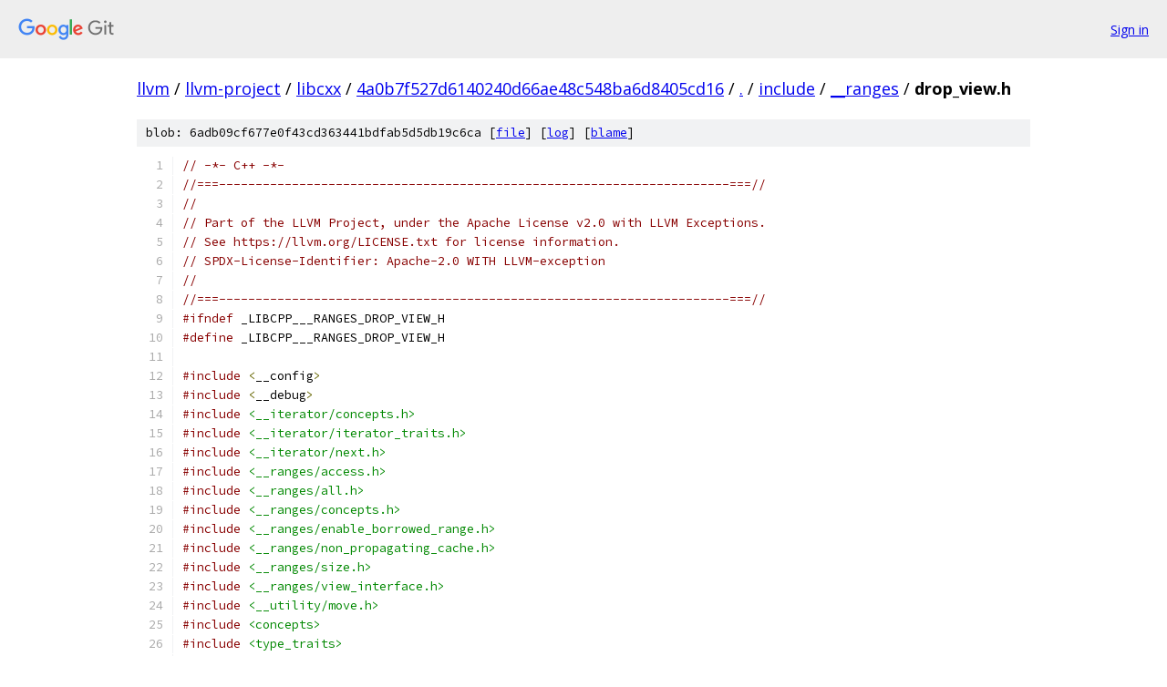

--- FILE ---
content_type: text/html; charset=utf-8
request_url: https://llvm.googlesource.com/llvm-project/libcxx/+/4a0b7f527d6140240d66ae48c548ba6d8405cd16/include/__ranges/drop_view.h?autodive=0%2F%2F%2F
body_size: 3982
content:
<!DOCTYPE html><html lang="en"><head><meta charset="utf-8"><meta name="viewport" content="width=device-width, initial-scale=1"><title>include/__ranges/drop_view.h - llvm-project/libcxx - Git at Google</title><link rel="stylesheet" type="text/css" href="/+static/base.css"><link rel="stylesheet" type="text/css" href="/+static/prettify/prettify.css"><!-- default customHeadTagPart --></head><body class="Site"><header class="Site-header"><div class="Header"><a class="Header-image" href="/"><img src="//www.gstatic.com/images/branding/lockups/2x/lockup_git_color_108x24dp.png" width="108" height="24" alt="Google Git"></a><div class="Header-menu"> <a class="Header-menuItem" href="https://accounts.google.com/AccountChooser?faa=1&amp;continue=https://llvm.googlesource.com/login/llvm-project/libcxx/%2B/4a0b7f527d6140240d66ae48c548ba6d8405cd16/include/__ranges/drop_view.h?autodive%3D0%252F%252F%252F">Sign in</a> </div></div></header><div class="Site-content"><div class="Container "><div class="Breadcrumbs"><a class="Breadcrumbs-crumb" href="/?format=HTML">llvm</a> / <a class="Breadcrumbs-crumb" href="/llvm-project/">llvm-project</a> / <a class="Breadcrumbs-crumb" href="/llvm-project/libcxx/">libcxx</a> / <a class="Breadcrumbs-crumb" href="/llvm-project/libcxx/+/4a0b7f527d6140240d66ae48c548ba6d8405cd16">4a0b7f527d6140240d66ae48c548ba6d8405cd16</a> / <a class="Breadcrumbs-crumb" href="/llvm-project/libcxx/+/4a0b7f527d6140240d66ae48c548ba6d8405cd16/?autodive=0%2F%2F%2F">.</a> / <a class="Breadcrumbs-crumb" href="/llvm-project/libcxx/+/4a0b7f527d6140240d66ae48c548ba6d8405cd16/include?autodive=0%2F%2F%2F">include</a> / <a class="Breadcrumbs-crumb" href="/llvm-project/libcxx/+/4a0b7f527d6140240d66ae48c548ba6d8405cd16/include/__ranges?autodive=0%2F%2F%2F">__ranges</a> / <span class="Breadcrumbs-crumb">drop_view.h</span></div><div class="u-sha1 u-monospace BlobSha1">blob: 6adb09cf677e0f43cd363441bdfab5d5db19c6ca [<a href="/llvm-project/libcxx/+/4a0b7f527d6140240d66ae48c548ba6d8405cd16/include/__ranges/drop_view.h?autodive=0%2F%2F%2F">file</a>] [<a href="/llvm-project/libcxx/+log/4a0b7f527d6140240d66ae48c548ba6d8405cd16/include/__ranges/drop_view.h">log</a>] [<a href="/llvm-project/libcxx/+blame/4a0b7f527d6140240d66ae48c548ba6d8405cd16/include/__ranges/drop_view.h">blame</a>]</div><table class="FileContents"><tr class="u-pre u-monospace FileContents-line"><td class="u-lineNum u-noSelect FileContents-lineNum" data-line-number="1"></td><td class="FileContents-lineContents" id="1"><span class="com">// -*- C++ -*-</span></td></tr><tr class="u-pre u-monospace FileContents-line"><td class="u-lineNum u-noSelect FileContents-lineNum" data-line-number="2"></td><td class="FileContents-lineContents" id="2"><span class="com">//===----------------------------------------------------------------------===//</span></td></tr><tr class="u-pre u-monospace FileContents-line"><td class="u-lineNum u-noSelect FileContents-lineNum" data-line-number="3"></td><td class="FileContents-lineContents" id="3"><span class="com">//</span></td></tr><tr class="u-pre u-monospace FileContents-line"><td class="u-lineNum u-noSelect FileContents-lineNum" data-line-number="4"></td><td class="FileContents-lineContents" id="4"><span class="com">// Part of the LLVM Project, under the Apache License v2.0 with LLVM Exceptions.</span></td></tr><tr class="u-pre u-monospace FileContents-line"><td class="u-lineNum u-noSelect FileContents-lineNum" data-line-number="5"></td><td class="FileContents-lineContents" id="5"><span class="com">// See https://llvm.org/LICENSE.txt for license information.</span></td></tr><tr class="u-pre u-monospace FileContents-line"><td class="u-lineNum u-noSelect FileContents-lineNum" data-line-number="6"></td><td class="FileContents-lineContents" id="6"><span class="com">// SPDX-License-Identifier: Apache-2.0 WITH LLVM-exception</span></td></tr><tr class="u-pre u-monospace FileContents-line"><td class="u-lineNum u-noSelect FileContents-lineNum" data-line-number="7"></td><td class="FileContents-lineContents" id="7"><span class="com">//</span></td></tr><tr class="u-pre u-monospace FileContents-line"><td class="u-lineNum u-noSelect FileContents-lineNum" data-line-number="8"></td><td class="FileContents-lineContents" id="8"><span class="com">//===----------------------------------------------------------------------===//</span></td></tr><tr class="u-pre u-monospace FileContents-line"><td class="u-lineNum u-noSelect FileContents-lineNum" data-line-number="9"></td><td class="FileContents-lineContents" id="9"><span class="com">#ifndef</span><span class="pln"> _LIBCPP___RANGES_DROP_VIEW_H</span></td></tr><tr class="u-pre u-monospace FileContents-line"><td class="u-lineNum u-noSelect FileContents-lineNum" data-line-number="10"></td><td class="FileContents-lineContents" id="10"><span class="com">#define</span><span class="pln"> _LIBCPP___RANGES_DROP_VIEW_H</span></td></tr><tr class="u-pre u-monospace FileContents-line"><td class="u-lineNum u-noSelect FileContents-lineNum" data-line-number="11"></td><td class="FileContents-lineContents" id="11"></td></tr><tr class="u-pre u-monospace FileContents-line"><td class="u-lineNum u-noSelect FileContents-lineNum" data-line-number="12"></td><td class="FileContents-lineContents" id="12"><span class="com">#include</span><span class="pln"> </span><span class="pun">&lt;</span><span class="pln">__config</span><span class="pun">&gt;</span></td></tr><tr class="u-pre u-monospace FileContents-line"><td class="u-lineNum u-noSelect FileContents-lineNum" data-line-number="13"></td><td class="FileContents-lineContents" id="13"><span class="com">#include</span><span class="pln"> </span><span class="pun">&lt;</span><span class="pln">__debug</span><span class="pun">&gt;</span></td></tr><tr class="u-pre u-monospace FileContents-line"><td class="u-lineNum u-noSelect FileContents-lineNum" data-line-number="14"></td><td class="FileContents-lineContents" id="14"><span class="com">#include</span><span class="pln"> </span><span class="str">&lt;__iterator/concepts.h&gt;</span></td></tr><tr class="u-pre u-monospace FileContents-line"><td class="u-lineNum u-noSelect FileContents-lineNum" data-line-number="15"></td><td class="FileContents-lineContents" id="15"><span class="com">#include</span><span class="pln"> </span><span class="str">&lt;__iterator/iterator_traits.h&gt;</span></td></tr><tr class="u-pre u-monospace FileContents-line"><td class="u-lineNum u-noSelect FileContents-lineNum" data-line-number="16"></td><td class="FileContents-lineContents" id="16"><span class="com">#include</span><span class="pln"> </span><span class="str">&lt;__iterator/next.h&gt;</span></td></tr><tr class="u-pre u-monospace FileContents-line"><td class="u-lineNum u-noSelect FileContents-lineNum" data-line-number="17"></td><td class="FileContents-lineContents" id="17"><span class="com">#include</span><span class="pln"> </span><span class="str">&lt;__ranges/access.h&gt;</span></td></tr><tr class="u-pre u-monospace FileContents-line"><td class="u-lineNum u-noSelect FileContents-lineNum" data-line-number="18"></td><td class="FileContents-lineContents" id="18"><span class="com">#include</span><span class="pln"> </span><span class="str">&lt;__ranges/all.h&gt;</span></td></tr><tr class="u-pre u-monospace FileContents-line"><td class="u-lineNum u-noSelect FileContents-lineNum" data-line-number="19"></td><td class="FileContents-lineContents" id="19"><span class="com">#include</span><span class="pln"> </span><span class="str">&lt;__ranges/concepts.h&gt;</span></td></tr><tr class="u-pre u-monospace FileContents-line"><td class="u-lineNum u-noSelect FileContents-lineNum" data-line-number="20"></td><td class="FileContents-lineContents" id="20"><span class="com">#include</span><span class="pln"> </span><span class="str">&lt;__ranges/enable_borrowed_range.h&gt;</span></td></tr><tr class="u-pre u-monospace FileContents-line"><td class="u-lineNum u-noSelect FileContents-lineNum" data-line-number="21"></td><td class="FileContents-lineContents" id="21"><span class="com">#include</span><span class="pln"> </span><span class="str">&lt;__ranges/non_propagating_cache.h&gt;</span></td></tr><tr class="u-pre u-monospace FileContents-line"><td class="u-lineNum u-noSelect FileContents-lineNum" data-line-number="22"></td><td class="FileContents-lineContents" id="22"><span class="com">#include</span><span class="pln"> </span><span class="str">&lt;__ranges/size.h&gt;</span></td></tr><tr class="u-pre u-monospace FileContents-line"><td class="u-lineNum u-noSelect FileContents-lineNum" data-line-number="23"></td><td class="FileContents-lineContents" id="23"><span class="com">#include</span><span class="pln"> </span><span class="str">&lt;__ranges/view_interface.h&gt;</span></td></tr><tr class="u-pre u-monospace FileContents-line"><td class="u-lineNum u-noSelect FileContents-lineNum" data-line-number="24"></td><td class="FileContents-lineContents" id="24"><span class="com">#include</span><span class="pln"> </span><span class="str">&lt;__utility/move.h&gt;</span></td></tr><tr class="u-pre u-monospace FileContents-line"><td class="u-lineNum u-noSelect FileContents-lineNum" data-line-number="25"></td><td class="FileContents-lineContents" id="25"><span class="com">#include</span><span class="pln"> </span><span class="str">&lt;concepts&gt;</span></td></tr><tr class="u-pre u-monospace FileContents-line"><td class="u-lineNum u-noSelect FileContents-lineNum" data-line-number="26"></td><td class="FileContents-lineContents" id="26"><span class="com">#include</span><span class="pln"> </span><span class="str">&lt;type_traits&gt;</span></td></tr><tr class="u-pre u-monospace FileContents-line"><td class="u-lineNum u-noSelect FileContents-lineNum" data-line-number="27"></td><td class="FileContents-lineContents" id="27"></td></tr><tr class="u-pre u-monospace FileContents-line"><td class="u-lineNum u-noSelect FileContents-lineNum" data-line-number="28"></td><td class="FileContents-lineContents" id="28"><span class="com">#if !defined(_LIBCPP_HAS_NO_PRAGMA_SYSTEM_HEADER)</span></td></tr><tr class="u-pre u-monospace FileContents-line"><td class="u-lineNum u-noSelect FileContents-lineNum" data-line-number="29"></td><td class="FileContents-lineContents" id="29"><span class="com">#pragma</span><span class="pln"> GCC system_header</span></td></tr><tr class="u-pre u-monospace FileContents-line"><td class="u-lineNum u-noSelect FileContents-lineNum" data-line-number="30"></td><td class="FileContents-lineContents" id="30"><span class="com">#endif</span></td></tr><tr class="u-pre u-monospace FileContents-line"><td class="u-lineNum u-noSelect FileContents-lineNum" data-line-number="31"></td><td class="FileContents-lineContents" id="31"></td></tr><tr class="u-pre u-monospace FileContents-line"><td class="u-lineNum u-noSelect FileContents-lineNum" data-line-number="32"></td><td class="FileContents-lineContents" id="32"><span class="pln">_LIBCPP_BEGIN_NAMESPACE_STD</span></td></tr><tr class="u-pre u-monospace FileContents-line"><td class="u-lineNum u-noSelect FileContents-lineNum" data-line-number="33"></td><td class="FileContents-lineContents" id="33"></td></tr><tr class="u-pre u-monospace FileContents-line"><td class="u-lineNum u-noSelect FileContents-lineNum" data-line-number="34"></td><td class="FileContents-lineContents" id="34"><span class="com">#if !defined(_LIBCPP_HAS_NO_RANGES)</span></td></tr><tr class="u-pre u-monospace FileContents-line"><td class="u-lineNum u-noSelect FileContents-lineNum" data-line-number="35"></td><td class="FileContents-lineContents" id="35"></td></tr><tr class="u-pre u-monospace FileContents-line"><td class="u-lineNum u-noSelect FileContents-lineNum" data-line-number="36"></td><td class="FileContents-lineContents" id="36"><span class="kwd">namespace</span><span class="pln"> ranges </span><span class="pun">{</span></td></tr><tr class="u-pre u-monospace FileContents-line"><td class="u-lineNum u-noSelect FileContents-lineNum" data-line-number="37"></td><td class="FileContents-lineContents" id="37"><span class="pln">  </span><span class="kwd">template</span><span class="pun">&lt;</span><span class="pln">view </span><span class="typ">_View</span><span class="pun">&gt;</span></td></tr><tr class="u-pre u-monospace FileContents-line"><td class="u-lineNum u-noSelect FileContents-lineNum" data-line-number="38"></td><td class="FileContents-lineContents" id="38"><span class="pln">  </span><span class="kwd">class</span><span class="pln"> drop_view</span></td></tr><tr class="u-pre u-monospace FileContents-line"><td class="u-lineNum u-noSelect FileContents-lineNum" data-line-number="39"></td><td class="FileContents-lineContents" id="39"><span class="pln">    </span><span class="pun">:</span><span class="pln"> </span><span class="kwd">public</span><span class="pln"> view_interface</span><span class="pun">&lt;</span><span class="pln">drop_view</span><span class="pun">&lt;</span><span class="typ">_View</span><span class="pun">&gt;&gt;</span></td></tr><tr class="u-pre u-monospace FileContents-line"><td class="u-lineNum u-noSelect FileContents-lineNum" data-line-number="40"></td><td class="FileContents-lineContents" id="40"><span class="pln">  </span><span class="pun">{</span></td></tr><tr class="u-pre u-monospace FileContents-line"><td class="u-lineNum u-noSelect FileContents-lineNum" data-line-number="41"></td><td class="FileContents-lineContents" id="41"><span class="pln">    </span><span class="com">// We cache begin() whenever ranges::next is not guaranteed O(1) to provide an</span></td></tr><tr class="u-pre u-monospace FileContents-line"><td class="u-lineNum u-noSelect FileContents-lineNum" data-line-number="42"></td><td class="FileContents-lineContents" id="42"><span class="pln">    </span><span class="com">// amortized O(1) begin() method. If this is an input_range, then we cannot cache</span></td></tr><tr class="u-pre u-monospace FileContents-line"><td class="u-lineNum u-noSelect FileContents-lineNum" data-line-number="43"></td><td class="FileContents-lineContents" id="43"><span class="pln">    </span><span class="com">// begin because begin is not equality preserving.</span></td></tr><tr class="u-pre u-monospace FileContents-line"><td class="u-lineNum u-noSelect FileContents-lineNum" data-line-number="44"></td><td class="FileContents-lineContents" id="44"><span class="pln">    </span><span class="com">// Note: drop_view&lt;input-range&gt;::begin() is still trivially amortized O(1) because</span></td></tr><tr class="u-pre u-monospace FileContents-line"><td class="u-lineNum u-noSelect FileContents-lineNum" data-line-number="45"></td><td class="FileContents-lineContents" id="45"><span class="pln">    </span><span class="com">// one can&#39;t call begin() on it more than once.</span></td></tr><tr class="u-pre u-monospace FileContents-line"><td class="u-lineNum u-noSelect FileContents-lineNum" data-line-number="46"></td><td class="FileContents-lineContents" id="46"><span class="pln">    </span><span class="kwd">static</span><span class="pln"> </span><span class="kwd">constexpr</span><span class="pln"> </span><span class="kwd">bool</span><span class="pln"> </span><span class="typ">_UseCache</span><span class="pln"> </span><span class="pun">=</span><span class="pln"> forward_range</span><span class="pun">&lt;</span><span class="typ">_View</span><span class="pun">&gt;</span><span class="pln"> </span><span class="pun">&amp;&amp;</span><span class="pln"> </span><span class="pun">!(</span><span class="pln">random_access_range</span><span class="pun">&lt;</span><span class="typ">_View</span><span class="pun">&gt;</span><span class="pln"> </span><span class="pun">&amp;&amp;</span><span class="pln"> sized_range</span><span class="pun">&lt;</span><span class="typ">_View</span><span class="pun">&gt;);</span></td></tr><tr class="u-pre u-monospace FileContents-line"><td class="u-lineNum u-noSelect FileContents-lineNum" data-line-number="47"></td><td class="FileContents-lineContents" id="47"><span class="pln">    </span><span class="kwd">using</span><span class="pln"> </span><span class="typ">_Cache</span><span class="pln"> </span><span class="pun">=</span><span class="pln"> </span><span class="typ">_If</span><span class="pun">&lt;</span><span class="typ">_UseCache</span><span class="pun">,</span><span class="pln"> __non_propagating_cache</span><span class="pun">&lt;</span><span class="typ">iterator_t</span><span class="pun">&lt;</span><span class="typ">_View</span><span class="pun">&gt;&gt;,</span><span class="pln"> __empty_cache</span><span class="pun">&gt;;</span></td></tr><tr class="u-pre u-monospace FileContents-line"><td class="u-lineNum u-noSelect FileContents-lineNum" data-line-number="48"></td><td class="FileContents-lineContents" id="48"><span class="pln">    </span><span class="pun">[[</span><span class="pln">no_unique_address</span><span class="pun">]]</span><span class="pln"> </span><span class="typ">_Cache</span><span class="pln"> __cached_begin_ </span><span class="pun">=</span><span class="pln"> </span><span class="typ">_Cache</span><span class="pun">();</span></td></tr><tr class="u-pre u-monospace FileContents-line"><td class="u-lineNum u-noSelect FileContents-lineNum" data-line-number="49"></td><td class="FileContents-lineContents" id="49"><span class="pln">    </span><span class="typ">range_difference_t</span><span class="pun">&lt;</span><span class="typ">_View</span><span class="pun">&gt;</span><span class="pln"> __count_ </span><span class="pun">=</span><span class="pln"> </span><span class="lit">0</span><span class="pun">;</span></td></tr><tr class="u-pre u-monospace FileContents-line"><td class="u-lineNum u-noSelect FileContents-lineNum" data-line-number="50"></td><td class="FileContents-lineContents" id="50"><span class="pln">    </span><span class="typ">_View</span><span class="pln"> __base_ </span><span class="pun">=</span><span class="pln"> </span><span class="typ">_View</span><span class="pun">();</span></td></tr><tr class="u-pre u-monospace FileContents-line"><td class="u-lineNum u-noSelect FileContents-lineNum" data-line-number="51"></td><td class="FileContents-lineContents" id="51"></td></tr><tr class="u-pre u-monospace FileContents-line"><td class="u-lineNum u-noSelect FileContents-lineNum" data-line-number="52"></td><td class="FileContents-lineContents" id="52"><span class="kwd">public</span><span class="pun">:</span></td></tr><tr class="u-pre u-monospace FileContents-line"><td class="u-lineNum u-noSelect FileContents-lineNum" data-line-number="53"></td><td class="FileContents-lineContents" id="53"><span class="pln">    drop_view</span><span class="pun">()</span><span class="pln"> requires default_initializable</span><span class="pun">&lt;</span><span class="typ">_View</span><span class="pun">&gt;</span><span class="pln"> </span><span class="pun">=</span><span class="pln"> </span><span class="kwd">default</span><span class="pun">;</span></td></tr><tr class="u-pre u-monospace FileContents-line"><td class="u-lineNum u-noSelect FileContents-lineNum" data-line-number="54"></td><td class="FileContents-lineContents" id="54"></td></tr><tr class="u-pre u-monospace FileContents-line"><td class="u-lineNum u-noSelect FileContents-lineNum" data-line-number="55"></td><td class="FileContents-lineContents" id="55"><span class="pln">    _LIBCPP_HIDE_FROM_ABI</span></td></tr><tr class="u-pre u-monospace FileContents-line"><td class="u-lineNum u-noSelect FileContents-lineNum" data-line-number="56"></td><td class="FileContents-lineContents" id="56"><span class="pln">    </span><span class="kwd">constexpr</span><span class="pln"> drop_view</span><span class="pun">(</span><span class="typ">_View</span><span class="pln"> __base</span><span class="pun">,</span><span class="pln"> </span><span class="typ">range_difference_t</span><span class="pun">&lt;</span><span class="typ">_View</span><span class="pun">&gt;</span><span class="pln"> __count</span><span class="pun">)</span></td></tr><tr class="u-pre u-monospace FileContents-line"><td class="u-lineNum u-noSelect FileContents-lineNum" data-line-number="57"></td><td class="FileContents-lineContents" id="57"><span class="pln">      </span><span class="pun">:</span><span class="pln"> __count_</span><span class="pun">(</span><span class="pln">__count</span><span class="pun">)</span></td></tr><tr class="u-pre u-monospace FileContents-line"><td class="u-lineNum u-noSelect FileContents-lineNum" data-line-number="58"></td><td class="FileContents-lineContents" id="58"><span class="pln">      </span><span class="pun">,</span><span class="pln"> __base_</span><span class="pun">(</span><span class="pln">_VSTD</span><span class="pun">::</span><span class="pln">move</span><span class="pun">(</span><span class="pln">__base</span><span class="pun">))</span></td></tr><tr class="u-pre u-monospace FileContents-line"><td class="u-lineNum u-noSelect FileContents-lineNum" data-line-number="59"></td><td class="FileContents-lineContents" id="59"><span class="pln">    </span><span class="pun">{</span></td></tr><tr class="u-pre u-monospace FileContents-line"><td class="u-lineNum u-noSelect FileContents-lineNum" data-line-number="60"></td><td class="FileContents-lineContents" id="60"><span class="pln">      _LIBCPP_ASSERT</span><span class="pun">(</span><span class="pln">__count_ </span><span class="pun">&gt;=</span><span class="pln"> </span><span class="lit">0</span><span class="pun">,</span><span class="pln"> </span><span class="str">&quot;count must be greater than or equal to zero.&quot;</span><span class="pun">);</span></td></tr><tr class="u-pre u-monospace FileContents-line"><td class="u-lineNum u-noSelect FileContents-lineNum" data-line-number="61"></td><td class="FileContents-lineContents" id="61"><span class="pln">    </span><span class="pun">}</span></td></tr><tr class="u-pre u-monospace FileContents-line"><td class="u-lineNum u-noSelect FileContents-lineNum" data-line-number="62"></td><td class="FileContents-lineContents" id="62"></td></tr><tr class="u-pre u-monospace FileContents-line"><td class="u-lineNum u-noSelect FileContents-lineNum" data-line-number="63"></td><td class="FileContents-lineContents" id="63"><span class="pln">    _LIBCPP_HIDE_FROM_ABI </span><span class="kwd">constexpr</span><span class="pln"> </span><span class="typ">_View</span><span class="pln"> </span><span class="kwd">base</span><span class="pun">()</span><span class="pln"> </span><span class="kwd">const</span><span class="pun">&amp;</span><span class="pln"> requires copy_constructible</span><span class="pun">&lt;</span><span class="typ">_View</span><span class="pun">&gt;</span><span class="pln"> </span><span class="pun">{</span><span class="pln"> </span><span class="kwd">return</span><span class="pln"> __base_</span><span class="pun">;</span><span class="pln"> </span><span class="pun">}</span></td></tr><tr class="u-pre u-monospace FileContents-line"><td class="u-lineNum u-noSelect FileContents-lineNum" data-line-number="64"></td><td class="FileContents-lineContents" id="64"><span class="pln">    _LIBCPP_HIDE_FROM_ABI </span><span class="kwd">constexpr</span><span class="pln"> </span><span class="typ">_View</span><span class="pln"> </span><span class="kwd">base</span><span class="pun">()</span><span class="pln"> </span><span class="pun">&amp;&amp;</span><span class="pln"> </span><span class="pun">{</span><span class="pln"> </span><span class="kwd">return</span><span class="pln"> _VSTD</span><span class="pun">::</span><span class="pln">move</span><span class="pun">(</span><span class="pln">__base_</span><span class="pun">);</span><span class="pln"> </span><span class="pun">}</span></td></tr><tr class="u-pre u-monospace FileContents-line"><td class="u-lineNum u-noSelect FileContents-lineNum" data-line-number="65"></td><td class="FileContents-lineContents" id="65"></td></tr><tr class="u-pre u-monospace FileContents-line"><td class="u-lineNum u-noSelect FileContents-lineNum" data-line-number="66"></td><td class="FileContents-lineContents" id="66"><span class="pln">    _LIBCPP_HIDE_FROM_ABI</span></td></tr><tr class="u-pre u-monospace FileContents-line"><td class="u-lineNum u-noSelect FileContents-lineNum" data-line-number="67"></td><td class="FileContents-lineContents" id="67"><span class="pln">    </span><span class="kwd">constexpr</span><span class="pln"> </span><span class="kwd">auto</span><span class="pln"> </span><span class="kwd">begin</span><span class="pun">()</span></td></tr><tr class="u-pre u-monospace FileContents-line"><td class="u-lineNum u-noSelect FileContents-lineNum" data-line-number="68"></td><td class="FileContents-lineContents" id="68"><span class="pln">      requires </span><span class="pun">(!(</span><span class="pln">__simple_view</span><span class="pun">&lt;</span><span class="typ">_View</span><span class="pun">&gt;</span><span class="pln"> </span><span class="pun">&amp;&amp;</span></td></tr><tr class="u-pre u-monospace FileContents-line"><td class="u-lineNum u-noSelect FileContents-lineNum" data-line-number="69"></td><td class="FileContents-lineContents" id="69"><span class="pln">                  random_access_range</span><span class="pun">&lt;</span><span class="kwd">const</span><span class="pln"> </span><span class="typ">_View</span><span class="pun">&gt;</span><span class="pln"> </span><span class="pun">&amp;&amp;</span><span class="pln"> sized_range</span><span class="pun">&lt;</span><span class="kwd">const</span><span class="pln"> </span><span class="typ">_View</span><span class="pun">&gt;))</span></td></tr><tr class="u-pre u-monospace FileContents-line"><td class="u-lineNum u-noSelect FileContents-lineNum" data-line-number="70"></td><td class="FileContents-lineContents" id="70"><span class="pln">    </span><span class="pun">{</span></td></tr><tr class="u-pre u-monospace FileContents-line"><td class="u-lineNum u-noSelect FileContents-lineNum" data-line-number="71"></td><td class="FileContents-lineContents" id="71"><span class="pln">      </span><span class="kwd">if</span><span class="pln"> </span><span class="kwd">constexpr</span><span class="pln"> </span><span class="pun">(</span><span class="typ">_UseCache</span><span class="pun">)</span></td></tr><tr class="u-pre u-monospace FileContents-line"><td class="u-lineNum u-noSelect FileContents-lineNum" data-line-number="72"></td><td class="FileContents-lineContents" id="72"><span class="pln">        </span><span class="kwd">if</span><span class="pln"> </span><span class="pun">(</span><span class="pln">__cached_begin_</span><span class="pun">.</span><span class="pln">__has_value</span><span class="pun">())</span></td></tr><tr class="u-pre u-monospace FileContents-line"><td class="u-lineNum u-noSelect FileContents-lineNum" data-line-number="73"></td><td class="FileContents-lineContents" id="73"><span class="pln">          </span><span class="kwd">return</span><span class="pln"> </span><span class="pun">*</span><span class="pln">__cached_begin_</span><span class="pun">;</span></td></tr><tr class="u-pre u-monospace FileContents-line"><td class="u-lineNum u-noSelect FileContents-lineNum" data-line-number="74"></td><td class="FileContents-lineContents" id="74"></td></tr><tr class="u-pre u-monospace FileContents-line"><td class="u-lineNum u-noSelect FileContents-lineNum" data-line-number="75"></td><td class="FileContents-lineContents" id="75"><span class="pln">      </span><span class="kwd">auto</span><span class="pln"> __tmp </span><span class="pun">=</span><span class="pln"> ranges</span><span class="pun">::</span><span class="kwd">next</span><span class="pun">(</span><span class="pln">ranges</span><span class="pun">::</span><span class="kwd">begin</span><span class="pun">(</span><span class="pln">__base_</span><span class="pun">),</span><span class="pln"> __count_</span><span class="pun">,</span><span class="pln"> ranges</span><span class="pun">::</span><span class="kwd">end</span><span class="pun">(</span><span class="pln">__base_</span><span class="pun">));</span></td></tr><tr class="u-pre u-monospace FileContents-line"><td class="u-lineNum u-noSelect FileContents-lineNum" data-line-number="76"></td><td class="FileContents-lineContents" id="76"><span class="pln">      </span><span class="kwd">if</span><span class="pln"> </span><span class="kwd">constexpr</span><span class="pln"> </span><span class="pun">(</span><span class="typ">_UseCache</span><span class="pun">)</span></td></tr><tr class="u-pre u-monospace FileContents-line"><td class="u-lineNum u-noSelect FileContents-lineNum" data-line-number="77"></td><td class="FileContents-lineContents" id="77"><span class="pln">        __cached_begin_</span><span class="pun">.</span><span class="pln">__emplace</span><span class="pun">(</span><span class="pln">__tmp</span><span class="pun">);</span></td></tr><tr class="u-pre u-monospace FileContents-line"><td class="u-lineNum u-noSelect FileContents-lineNum" data-line-number="78"></td><td class="FileContents-lineContents" id="78"><span class="pln">      </span><span class="kwd">return</span><span class="pln"> __tmp</span><span class="pun">;</span></td></tr><tr class="u-pre u-monospace FileContents-line"><td class="u-lineNum u-noSelect FileContents-lineNum" data-line-number="79"></td><td class="FileContents-lineContents" id="79"><span class="pln">    </span><span class="pun">}</span></td></tr><tr class="u-pre u-monospace FileContents-line"><td class="u-lineNum u-noSelect FileContents-lineNum" data-line-number="80"></td><td class="FileContents-lineContents" id="80"></td></tr><tr class="u-pre u-monospace FileContents-line"><td class="u-lineNum u-noSelect FileContents-lineNum" data-line-number="81"></td><td class="FileContents-lineContents" id="81"><span class="pln">    _LIBCPP_HIDE_FROM_ABI</span></td></tr><tr class="u-pre u-monospace FileContents-line"><td class="u-lineNum u-noSelect FileContents-lineNum" data-line-number="82"></td><td class="FileContents-lineContents" id="82"><span class="pln">    </span><span class="kwd">constexpr</span><span class="pln"> </span><span class="kwd">auto</span><span class="pln"> </span><span class="kwd">begin</span><span class="pun">()</span><span class="pln"> </span><span class="kwd">const</span></td></tr><tr class="u-pre u-monospace FileContents-line"><td class="u-lineNum u-noSelect FileContents-lineNum" data-line-number="83"></td><td class="FileContents-lineContents" id="83"><span class="pln">      requires random_access_range</span><span class="pun">&lt;</span><span class="kwd">const</span><span class="pln"> </span><span class="typ">_View</span><span class="pun">&gt;</span><span class="pln"> </span><span class="pun">&amp;&amp;</span><span class="pln"> sized_range</span><span class="pun">&lt;</span><span class="kwd">const</span><span class="pln"> </span><span class="typ">_View</span><span class="pun">&gt;</span></td></tr><tr class="u-pre u-monospace FileContents-line"><td class="u-lineNum u-noSelect FileContents-lineNum" data-line-number="84"></td><td class="FileContents-lineContents" id="84"><span class="pln">    </span><span class="pun">{</span></td></tr><tr class="u-pre u-monospace FileContents-line"><td class="u-lineNum u-noSelect FileContents-lineNum" data-line-number="85"></td><td class="FileContents-lineContents" id="85"><span class="pln">      </span><span class="kwd">return</span><span class="pln"> ranges</span><span class="pun">::</span><span class="kwd">next</span><span class="pun">(</span><span class="pln">ranges</span><span class="pun">::</span><span class="kwd">begin</span><span class="pun">(</span><span class="pln">__base_</span><span class="pun">),</span><span class="pln"> __count_</span><span class="pun">,</span><span class="pln"> ranges</span><span class="pun">::</span><span class="kwd">end</span><span class="pun">(</span><span class="pln">__base_</span><span class="pun">));</span></td></tr><tr class="u-pre u-monospace FileContents-line"><td class="u-lineNum u-noSelect FileContents-lineNum" data-line-number="86"></td><td class="FileContents-lineContents" id="86"><span class="pln">    </span><span class="pun">}</span></td></tr><tr class="u-pre u-monospace FileContents-line"><td class="u-lineNum u-noSelect FileContents-lineNum" data-line-number="87"></td><td class="FileContents-lineContents" id="87"></td></tr><tr class="u-pre u-monospace FileContents-line"><td class="u-lineNum u-noSelect FileContents-lineNum" data-line-number="88"></td><td class="FileContents-lineContents" id="88"><span class="pln">    _LIBCPP_HIDE_FROM_ABI</span></td></tr><tr class="u-pre u-monospace FileContents-line"><td class="u-lineNum u-noSelect FileContents-lineNum" data-line-number="89"></td><td class="FileContents-lineContents" id="89"><span class="pln">    </span><span class="kwd">constexpr</span><span class="pln"> </span><span class="kwd">auto</span><span class="pln"> </span><span class="kwd">end</span><span class="pun">()</span></td></tr><tr class="u-pre u-monospace FileContents-line"><td class="u-lineNum u-noSelect FileContents-lineNum" data-line-number="90"></td><td class="FileContents-lineContents" id="90"><span class="pln">      requires </span><span class="pun">(!</span><span class="pln">__simple_view</span><span class="pun">&lt;</span><span class="typ">_View</span><span class="pun">&gt;)</span></td></tr><tr class="u-pre u-monospace FileContents-line"><td class="u-lineNum u-noSelect FileContents-lineNum" data-line-number="91"></td><td class="FileContents-lineContents" id="91"><span class="pln">    </span><span class="pun">{</span><span class="pln"> </span><span class="kwd">return</span><span class="pln"> ranges</span><span class="pun">::</span><span class="kwd">end</span><span class="pun">(</span><span class="pln">__base_</span><span class="pun">);</span><span class="pln"> </span><span class="pun">}</span></td></tr><tr class="u-pre u-monospace FileContents-line"><td class="u-lineNum u-noSelect FileContents-lineNum" data-line-number="92"></td><td class="FileContents-lineContents" id="92"></td></tr><tr class="u-pre u-monospace FileContents-line"><td class="u-lineNum u-noSelect FileContents-lineNum" data-line-number="93"></td><td class="FileContents-lineContents" id="93"><span class="pln">    _LIBCPP_HIDE_FROM_ABI</span></td></tr><tr class="u-pre u-monospace FileContents-line"><td class="u-lineNum u-noSelect FileContents-lineNum" data-line-number="94"></td><td class="FileContents-lineContents" id="94"><span class="pln">    </span><span class="kwd">constexpr</span><span class="pln"> </span><span class="kwd">auto</span><span class="pln"> </span><span class="kwd">end</span><span class="pun">()</span><span class="pln"> </span><span class="kwd">const</span></td></tr><tr class="u-pre u-monospace FileContents-line"><td class="u-lineNum u-noSelect FileContents-lineNum" data-line-number="95"></td><td class="FileContents-lineContents" id="95"><span class="pln">      requires range</span><span class="pun">&lt;</span><span class="kwd">const</span><span class="pln"> </span><span class="typ">_View</span><span class="pun">&gt;</span></td></tr><tr class="u-pre u-monospace FileContents-line"><td class="u-lineNum u-noSelect FileContents-lineNum" data-line-number="96"></td><td class="FileContents-lineContents" id="96"><span class="pln">    </span><span class="pun">{</span><span class="pln"> </span><span class="kwd">return</span><span class="pln"> ranges</span><span class="pun">::</span><span class="kwd">end</span><span class="pun">(</span><span class="pln">__base_</span><span class="pun">);</span><span class="pln"> </span><span class="pun">}</span></td></tr><tr class="u-pre u-monospace FileContents-line"><td class="u-lineNum u-noSelect FileContents-lineNum" data-line-number="97"></td><td class="FileContents-lineContents" id="97"></td></tr><tr class="u-pre u-monospace FileContents-line"><td class="u-lineNum u-noSelect FileContents-lineNum" data-line-number="98"></td><td class="FileContents-lineContents" id="98"><span class="pln">    _LIBCPP_HIDE_FROM_ABI</span></td></tr><tr class="u-pre u-monospace FileContents-line"><td class="u-lineNum u-noSelect FileContents-lineNum" data-line-number="99"></td><td class="FileContents-lineContents" id="99"><span class="pln">    </span><span class="kwd">static</span><span class="pln"> </span><span class="kwd">constexpr</span><span class="pln"> </span><span class="kwd">auto</span><span class="pln"> __size</span><span class="pun">(</span><span class="kwd">auto</span><span class="pun">&amp;</span><span class="pln"> __self</span><span class="pun">)</span><span class="pln"> </span><span class="pun">{</span></td></tr><tr class="u-pre u-monospace FileContents-line"><td class="u-lineNum u-noSelect FileContents-lineNum" data-line-number="100"></td><td class="FileContents-lineContents" id="100"><span class="pln">      </span><span class="kwd">const</span><span class="pln"> </span><span class="kwd">auto</span><span class="pln"> __s </span><span class="pun">=</span><span class="pln"> ranges</span><span class="pun">::</span><span class="pln">size</span><span class="pun">(</span><span class="pln">__self</span><span class="pun">.</span><span class="pln">__base_</span><span class="pun">);</span></td></tr><tr class="u-pre u-monospace FileContents-line"><td class="u-lineNum u-noSelect FileContents-lineNum" data-line-number="101"></td><td class="FileContents-lineContents" id="101"><span class="pln">      </span><span class="kwd">const</span><span class="pln"> </span><span class="kwd">auto</span><span class="pln"> __c </span><span class="pun">=</span><span class="pln"> </span><span class="kwd">static_cast</span><span class="pun">&lt;</span><span class="kwd">decltype</span><span class="pun">(</span><span class="pln">__s</span><span class="pun">)&gt;(</span><span class="pln">__self</span><span class="pun">.</span><span class="pln">__count_</span><span class="pun">);</span></td></tr><tr class="u-pre u-monospace FileContents-line"><td class="u-lineNum u-noSelect FileContents-lineNum" data-line-number="102"></td><td class="FileContents-lineContents" id="102"><span class="pln">      </span><span class="kwd">return</span><span class="pln"> __s </span><span class="pun">&lt;</span><span class="pln"> __c </span><span class="pun">?</span><span class="pln"> </span><span class="lit">0</span><span class="pln"> </span><span class="pun">:</span><span class="pln"> __s </span><span class="pun">-</span><span class="pln"> __c</span><span class="pun">;</span></td></tr><tr class="u-pre u-monospace FileContents-line"><td class="u-lineNum u-noSelect FileContents-lineNum" data-line-number="103"></td><td class="FileContents-lineContents" id="103"><span class="pln">    </span><span class="pun">}</span></td></tr><tr class="u-pre u-monospace FileContents-line"><td class="u-lineNum u-noSelect FileContents-lineNum" data-line-number="104"></td><td class="FileContents-lineContents" id="104"></td></tr><tr class="u-pre u-monospace FileContents-line"><td class="u-lineNum u-noSelect FileContents-lineNum" data-line-number="105"></td><td class="FileContents-lineContents" id="105"><span class="pln">    _LIBCPP_HIDE_FROM_ABI</span></td></tr><tr class="u-pre u-monospace FileContents-line"><td class="u-lineNum u-noSelect FileContents-lineNum" data-line-number="106"></td><td class="FileContents-lineContents" id="106"><span class="pln">    </span><span class="kwd">constexpr</span><span class="pln"> </span><span class="kwd">auto</span><span class="pln"> size</span><span class="pun">()</span></td></tr><tr class="u-pre u-monospace FileContents-line"><td class="u-lineNum u-noSelect FileContents-lineNum" data-line-number="107"></td><td class="FileContents-lineContents" id="107"><span class="pln">      requires sized_range</span><span class="pun">&lt;</span><span class="typ">_View</span><span class="pun">&gt;</span></td></tr><tr class="u-pre u-monospace FileContents-line"><td class="u-lineNum u-noSelect FileContents-lineNum" data-line-number="108"></td><td class="FileContents-lineContents" id="108"><span class="pln">    </span><span class="pun">{</span><span class="pln"> </span><span class="kwd">return</span><span class="pln"> __size</span><span class="pun">(*</span><span class="kwd">this</span><span class="pun">);</span><span class="pln"> </span><span class="pun">}</span></td></tr><tr class="u-pre u-monospace FileContents-line"><td class="u-lineNum u-noSelect FileContents-lineNum" data-line-number="109"></td><td class="FileContents-lineContents" id="109"></td></tr><tr class="u-pre u-monospace FileContents-line"><td class="u-lineNum u-noSelect FileContents-lineNum" data-line-number="110"></td><td class="FileContents-lineContents" id="110"><span class="pln">    _LIBCPP_HIDE_FROM_ABI</span></td></tr><tr class="u-pre u-monospace FileContents-line"><td class="u-lineNum u-noSelect FileContents-lineNum" data-line-number="111"></td><td class="FileContents-lineContents" id="111"><span class="pln">    </span><span class="kwd">constexpr</span><span class="pln"> </span><span class="kwd">auto</span><span class="pln"> size</span><span class="pun">()</span><span class="pln"> </span><span class="kwd">const</span></td></tr><tr class="u-pre u-monospace FileContents-line"><td class="u-lineNum u-noSelect FileContents-lineNum" data-line-number="112"></td><td class="FileContents-lineContents" id="112"><span class="pln">      requires sized_range</span><span class="pun">&lt;</span><span class="kwd">const</span><span class="pln"> </span><span class="typ">_View</span><span class="pun">&gt;</span></td></tr><tr class="u-pre u-monospace FileContents-line"><td class="u-lineNum u-noSelect FileContents-lineNum" data-line-number="113"></td><td class="FileContents-lineContents" id="113"><span class="pln">    </span><span class="pun">{</span><span class="pln"> </span><span class="kwd">return</span><span class="pln"> __size</span><span class="pun">(*</span><span class="kwd">this</span><span class="pun">);</span><span class="pln"> </span><span class="pun">}</span></td></tr><tr class="u-pre u-monospace FileContents-line"><td class="u-lineNum u-noSelect FileContents-lineNum" data-line-number="114"></td><td class="FileContents-lineContents" id="114"><span class="pln">  </span><span class="pun">};</span></td></tr><tr class="u-pre u-monospace FileContents-line"><td class="u-lineNum u-noSelect FileContents-lineNum" data-line-number="115"></td><td class="FileContents-lineContents" id="115"></td></tr><tr class="u-pre u-monospace FileContents-line"><td class="u-lineNum u-noSelect FileContents-lineNum" data-line-number="116"></td><td class="FileContents-lineContents" id="116"><span class="pln">  </span><span class="kwd">template</span><span class="pun">&lt;</span><span class="kwd">class</span><span class="pln"> </span><span class="typ">_Range</span><span class="pun">&gt;</span></td></tr><tr class="u-pre u-monospace FileContents-line"><td class="u-lineNum u-noSelect FileContents-lineNum" data-line-number="117"></td><td class="FileContents-lineContents" id="117"><span class="pln">  drop_view</span><span class="pun">(</span><span class="typ">_Range</span><span class="pun">&amp;&amp;,</span><span class="pln"> </span><span class="typ">range_difference_t</span><span class="pun">&lt;</span><span class="typ">_Range</span><span class="pun">&gt;)</span><span class="pln"> </span><span class="pun">-&gt;</span><span class="pln"> drop_view</span><span class="pun">&lt;</span><span class="pln">views</span><span class="pun">::</span><span class="typ">all_t</span><span class="pun">&lt;</span><span class="typ">_Range</span><span class="pun">&gt;&gt;;</span></td></tr><tr class="u-pre u-monospace FileContents-line"><td class="u-lineNum u-noSelect FileContents-lineNum" data-line-number="118"></td><td class="FileContents-lineContents" id="118"></td></tr><tr class="u-pre u-monospace FileContents-line"><td class="u-lineNum u-noSelect FileContents-lineNum" data-line-number="119"></td><td class="FileContents-lineContents" id="119"><span class="pln">  </span><span class="kwd">template</span><span class="pun">&lt;</span><span class="kwd">class</span><span class="pln"> </span><span class="typ">_Tp</span><span class="pun">&gt;</span></td></tr><tr class="u-pre u-monospace FileContents-line"><td class="u-lineNum u-noSelect FileContents-lineNum" data-line-number="120"></td><td class="FileContents-lineContents" id="120"><span class="pln">  </span><span class="kwd">inline</span><span class="pln"> </span><span class="kwd">constexpr</span><span class="pln"> </span><span class="kwd">bool</span><span class="pln"> enable_borrowed_range</span><span class="pun">&lt;</span><span class="pln">drop_view</span><span class="pun">&lt;</span><span class="typ">_Tp</span><span class="pun">&gt;&gt;</span><span class="pln"> </span><span class="pun">=</span><span class="pln"> enable_borrowed_range</span><span class="pun">&lt;</span><span class="typ">_Tp</span><span class="pun">&gt;;</span></td></tr><tr class="u-pre u-monospace FileContents-line"><td class="u-lineNum u-noSelect FileContents-lineNum" data-line-number="121"></td><td class="FileContents-lineContents" id="121"><span class="pun">}</span><span class="pln"> </span><span class="com">// namespace ranges</span></td></tr><tr class="u-pre u-monospace FileContents-line"><td class="u-lineNum u-noSelect FileContents-lineNum" data-line-number="122"></td><td class="FileContents-lineContents" id="122"></td></tr><tr class="u-pre u-monospace FileContents-line"><td class="u-lineNum u-noSelect FileContents-lineNum" data-line-number="123"></td><td class="FileContents-lineContents" id="123"><span class="com">#endif</span><span class="pln"> </span><span class="com">// !defined(_LIBCPP_HAS_NO_RANGES)</span></td></tr><tr class="u-pre u-monospace FileContents-line"><td class="u-lineNum u-noSelect FileContents-lineNum" data-line-number="124"></td><td class="FileContents-lineContents" id="124"></td></tr><tr class="u-pre u-monospace FileContents-line"><td class="u-lineNum u-noSelect FileContents-lineNum" data-line-number="125"></td><td class="FileContents-lineContents" id="125"><span class="pln">_LIBCPP_END_NAMESPACE_STD</span></td></tr><tr class="u-pre u-monospace FileContents-line"><td class="u-lineNum u-noSelect FileContents-lineNum" data-line-number="126"></td><td class="FileContents-lineContents" id="126"></td></tr><tr class="u-pre u-monospace FileContents-line"><td class="u-lineNum u-noSelect FileContents-lineNum" data-line-number="127"></td><td class="FileContents-lineContents" id="127"><span class="com">#endif</span><span class="pln"> </span><span class="com">// _LIBCPP___RANGES_DROP_VIEW_H</span></td></tr></table><script nonce="dXvHAu9DeD9xpJaiS1COzQ">for (let lineNumEl of document.querySelectorAll('td.u-lineNum')) {lineNumEl.onclick = () => {window.location.hash = `#${lineNumEl.getAttribute('data-line-number')}`;};}</script></div> <!-- Container --></div> <!-- Site-content --><footer class="Site-footer"><div class="Footer"><span class="Footer-poweredBy">Powered by <a href="https://gerrit.googlesource.com/gitiles/">Gitiles</a>| <a href="https://policies.google.com/privacy">Privacy</a>| <a href="https://policies.google.com/terms">Terms</a></span><span class="Footer-formats"><a class="u-monospace Footer-formatsItem" href="?format=TEXT">txt</a> <a class="u-monospace Footer-formatsItem" href="?format=JSON">json</a></span></div></footer></body></html>